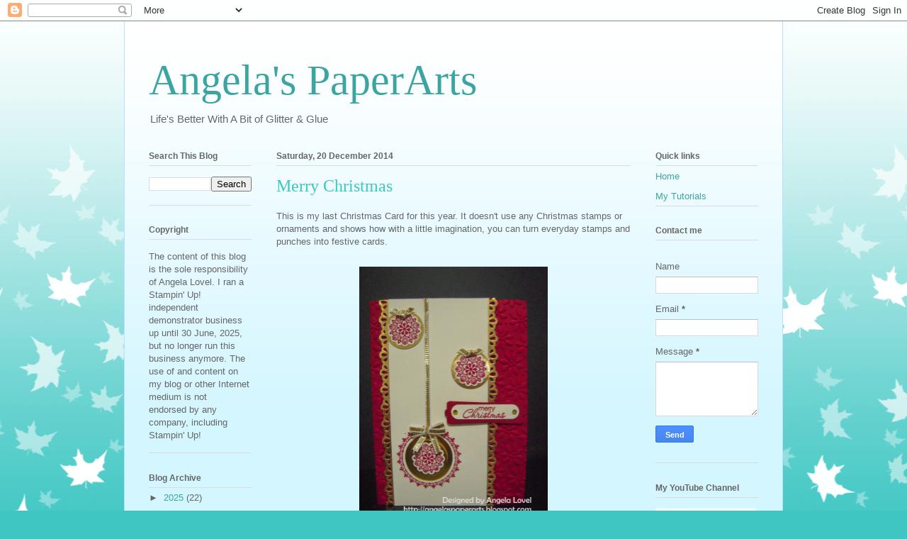

--- FILE ---
content_type: text/html; charset=UTF-8
request_url: http://angelaspaperarts.blogspot.com/b/stats?style=BLACK_TRANSPARENT&timeRange=ALL_TIME&token=APq4FmB140ru2KGIRGPtsEWI0GtVPZ7v54Tl7CRPfm7jqXOeuWsDz8ws0UowExtzZRheFuQ-XVaLpDwHcUJHYX1NBwbsCoT51g
body_size: 255
content:
{"total":407955,"sparklineOptions":{"backgroundColor":{"fillOpacity":0.1,"fill":"#000000"},"series":[{"areaOpacity":0.3,"color":"#202020"}]},"sparklineData":[[0,5],[1,7],[2,5],[3,5],[4,6],[5,7],[6,6],[7,7],[8,8],[9,9],[10,10],[11,10],[12,21],[13,34],[14,39],[15,32],[16,45],[17,100],[18,57],[19,18],[20,15],[21,31],[22,35],[23,26],[24,11],[25,11],[26,11],[27,19],[28,15],[29,21]],"nextTickMs":90000}